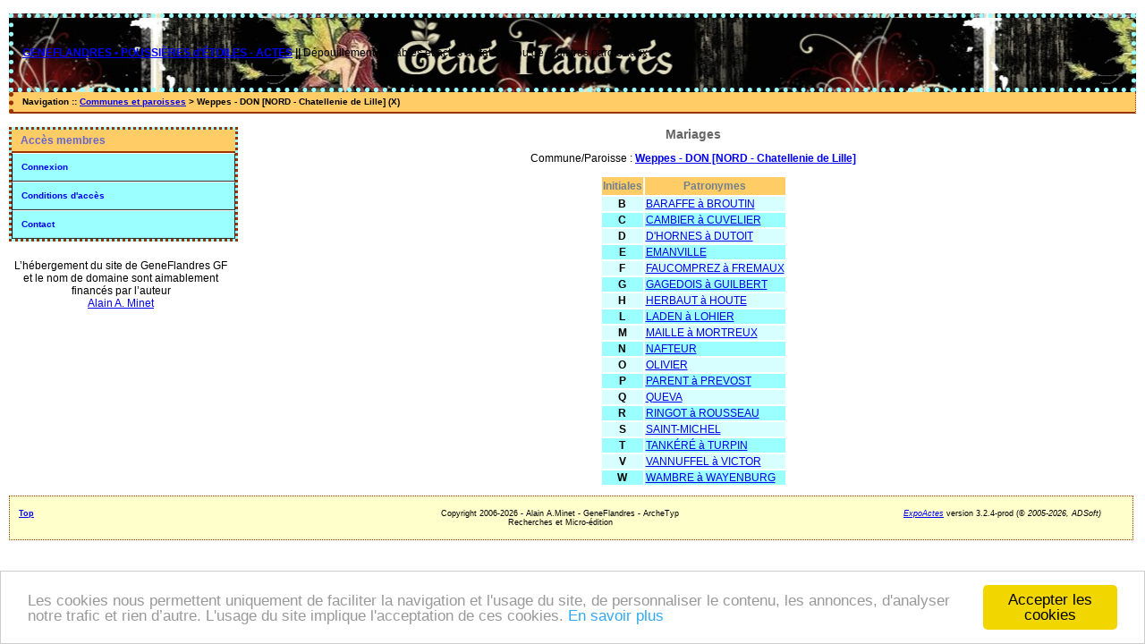

--- FILE ---
content_type: text/html; charset=UTF-8
request_url: https://geneflandres.alainminet.fr/tab_mari.php/Weppes+-+DON+%5BNORD+-+Chatellenie+de+Lille%5D
body_size: 2124
content:
<!DOCTYPE html PUBLIC "-//W3C//DTD XHTML 1.0 Transitional//EN" "http://www.w3.org/TR/xhtml1/DTD/xhtml1-transitional.dtd">
<html xmlns="http://www.w3.org/1999/xhtml">
<head>
<link rel="shortcut icon" href="/img/favicon.ico" type="image/x-icon" />
<link rel="stylesheet" href="/_config/actes.css" type="text/css" />
<link rel="stylesheet" href="/_config/actes_print.css" type="text/css"  media="print" />
<script type="text/javascript">
  		window.cookieconsent_options = {
  			"message":"Les cookies nous permettent uniquement de faciliter la navigation et l'usage du site, de personnaliser le contenu, les annonces, d'analyser notre trafic et rien d’autre. L'usage du site implique l'acceptation de ces cookies.",
  			"dismiss":"Accepter les cookies",
  			"learnMore":"En savoir plus",
  			"link":"http://www.allaboutcookies.org/fr/",
  			"theme":"light-bottom"};</script><script type="text/javascript" src="/tools/js/cookieconsent.min.js"></script><title>Weppes - DON [NORD - Chatellenie de Lille] : Mariages</title>
<meta http-equiv="Content-Type" content="text/html; charset=UTF-8" />
<meta name="expires" content="never" />
<meta name="revisit-after" content="15 days" />
<meta name="robots" content="all, index, follow" />
<meta name="description" content="Généalogie dans les Flandres (Nord) : châtellenies de Lille et Tournai. Recherches et éditions, dictionnaire généalogique Weppes - DON [NORD - Chatellenie de Lille] : Mariages" />
<meta name="keywords" content="Nord, geneflandres, gene flandres, genealogie, archives, Lille, Sainghin, recherches, chatellenie de lille, chatellenie de tournai, père, mère, ascendant, descendant, patronyme, archivesdepartementales, actes, expoactes, genealogie.com, geneachtimi, genpdc, ggrn, filae, geneanet, heredis, généalogie, dépouillement, actes, tables, patronymes, BMS, NMD, commune, paroisse,numerisation, Weppes - DON [NORD - Chatellenie de Lille] : Mariages" />
<meta name="generator" content="ExpoActes" />

</head>
<body id="tab_mari"  >
<div id="top" class="entete"><div class="bandeau">
<strong><a href="https://www.alainminet.fr/genealogie-point-de-vue/">GENEFLANDRES • POUSSIÈRES d'ÉTOILES - ACTES</a> || </strong>
D&eacute;pouillement de tables et actes d'&eacute;tat-civil ou de registres paroissiaux
</div>

</div>
<div class="navigation">Navigation :: <a href="/index.php">Communes et paroisses</a>
 &gt; Weppes - DON [NORD - Chatellenie de Lille] (X)
</div>
<div id="col_menu">
<div class="menu_zone">
<div class="menu_titre">Accès membres</div>
<div class="menuCorps"><dl>
<dt><a href="/login.php">Connexion</a></dt>
<dt><a href="/acces.php">Conditions d'accès</a></dt>
<dt><a href="/form_contact.php">Contact</a></dt>
</dl></div>
</div>
<div class="pub_menu">
L’hébergement du site de GeneFlandres GF et le nom de domaine sont aimablement financés par l’auteur<br> <a href="https://www.alainminet.fr/la-saga/">Alain A. Minet</a><br><br><img src="https://www.alainminet.fr/wp-content/uploads/bandeau_02.jpg" alt="" /></div>
</div>
<div id="col_main">
<h2>Mariages</h2>
<p>Commune/Paroisse : <a href="/tab_mari.php?args=Weppes+-+DON+%5BNORD+-+Chatellenie+de+Lille%5D"><strong>Weppes - DON [NORD - Chatellenie de Lille]</strong></a></p>
<table summary="Liste alphabétique">
<tr class="rowheader">
<th>Initiales</th>
<th>Patronymes</th>
</tr><tr class="row1"><td align="center"><strong>B</strong></td>
<td><a href="/tab_mari.php?args=Weppes+-+DON+%5BNORD+-+Chatellenie+de+Lille%5D,_B">BARAFFE à BROUTIN</a></td>
</tr><tr class="row0"><td align="center"><strong>C</strong></td>
<td><a href="/tab_mari.php?args=Weppes+-+DON+%5BNORD+-+Chatellenie+de+Lille%5D,_C">CAMBIER à CUVELIER</a></td>
</tr><tr class="row1"><td align="center"><strong>D</strong></td>
<td><a href="/tab_mari.php?args=Weppes+-+DON+%5BNORD+-+Chatellenie+de+Lille%5D,_D">D'HORNES à DUTOIT</a></td>
</tr><tr class="row0"><td align="center"><strong>E</strong></td>
<td><a href="/tab_mari.php?args=Weppes+-+DON+%5BNORD+-+Chatellenie+de+Lille%5D,EMANVILLE">EMANVILLE</a></td>
</tr><tr class="row1"><td align="center"><strong>F</strong></td>
<td><a href="/tab_mari.php?args=Weppes+-+DON+%5BNORD+-+Chatellenie+de+Lille%5D,_F">FAUCOMPREZ à FREMAUX</a></td>
</tr><tr class="row0"><td align="center"><strong>G</strong></td>
<td><a href="/tab_mari.php?args=Weppes+-+DON+%5BNORD+-+Chatellenie+de+Lille%5D,_G">GAGEDOIS à GUILBERT</a></td>
</tr><tr class="row1"><td align="center"><strong>H</strong></td>
<td><a href="/tab_mari.php?args=Weppes+-+DON+%5BNORD+-+Chatellenie+de+Lille%5D,_H">HERBAUT à HOUTE</a></td>
</tr><tr class="row0"><td align="center"><strong>L</strong></td>
<td><a href="/tab_mari.php?args=Weppes+-+DON+%5BNORD+-+Chatellenie+de+Lille%5D,_L">LADEN à LOHIER</a></td>
</tr><tr class="row1"><td align="center"><strong>M</strong></td>
<td><a href="/tab_mari.php?args=Weppes+-+DON+%5BNORD+-+Chatellenie+de+Lille%5D,_M">MAILLE à MORTREUX</a></td>
</tr><tr class="row0"><td align="center"><strong>N</strong></td>
<td><a href="/tab_mari.php?args=Weppes+-+DON+%5BNORD+-+Chatellenie+de+Lille%5D,NAFTEUR">NAFTEUR</a></td>
</tr><tr class="row1"><td align="center"><strong>O</strong></td>
<td><a href="/tab_mari.php?args=Weppes+-+DON+%5BNORD+-+Chatellenie+de+Lille%5D,OLIVIER">OLIVIER</a></td>
</tr><tr class="row0"><td align="center"><strong>P</strong></td>
<td><a href="/tab_mari.php?args=Weppes+-+DON+%5BNORD+-+Chatellenie+de+Lille%5D,_P">PARENT à PREVOST</a></td>
</tr><tr class="row1"><td align="center"><strong>Q</strong></td>
<td><a href="/tab_mari.php?args=Weppes+-+DON+%5BNORD+-+Chatellenie+de+Lille%5D,QUEVA">QUEVA</a></td>
</tr><tr class="row0"><td align="center"><strong>R</strong></td>
<td><a href="/tab_mari.php?args=Weppes+-+DON+%5BNORD+-+Chatellenie+de+Lille%5D,_R">RINGOT à ROUSSEAU</a></td>
</tr><tr class="row1"><td align="center"><strong>S</strong></td>
<td><a href="/tab_mari.php?args=Weppes+-+DON+%5BNORD+-+Chatellenie+de+Lille%5D,SAINT-MICHEL">SAINT-MICHEL</a></td>
</tr><tr class="row0"><td align="center"><strong>T</strong></td>
<td><a href="/tab_mari.php?args=Weppes+-+DON+%5BNORD+-+Chatellenie+de+Lille%5D,_T">TANKÉRÉ à TURPIN</a></td>
</tr><tr class="row1"><td align="center"><strong>V</strong></td>
<td><a href="/tab_mari.php?args=Weppes+-+DON+%5BNORD+-+Chatellenie+de+Lille%5D,_V">VANNUFFEL à VICTOR</a></td>
</tr><tr class="row0"><td align="center"><strong>W</strong></td>
<td><a href="/tab_mari.php?args=Weppes+-+DON+%5BNORD+-+Chatellenie+de+Lille%5D,_W">WAMBRE à WAYENBURG</a></td>
</tr></table>
</div><div id="pied_page2" class="pied_page2"><div id="totop2" class="totop2"><p class="totop2"><strong><a href="#top">Top</a></strong> &nbsp; </p></div><div id="texte_pied2" class="texte_pied2"><p class="texte_pied2">Copyright 2006-2026 - Alain A.Minet -  GeneFlandres - ArcheTyp<br>Recherches et Micro-édition</p></div><div id="copyright2" class="copyright2"><p class="copyright2"><em><a href="http://expocartes.monrezo.be/">ExpoActes</a></em> version 3.2.4-prod (&copy;<em> 2005-2026, ADSoft)</em></p></div></div></body>
</html>


